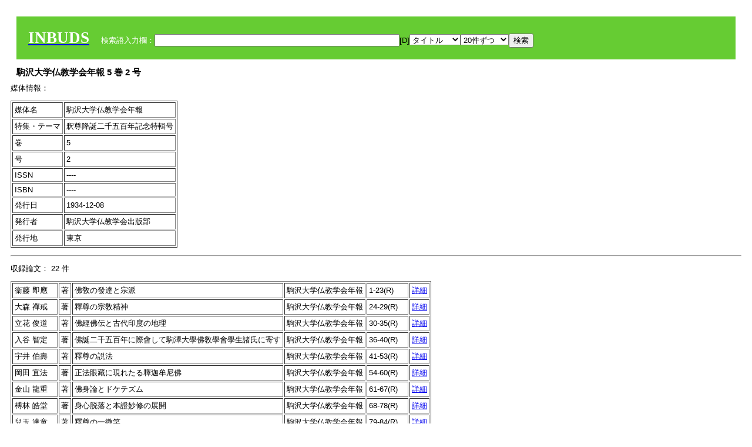

--- FILE ---
content_type: text/html; charset=UTF-8
request_url: https://tripitaka.l.u-tokyo.ac.jp/INBUDS/search.php?m=trd&usid=6208&a=
body_size: 4858
content:

<!DOCTYPE HTML PUBLIC "-//W3C//DTD HTML 4.01 Transitional//EN">
<html><head><title>INBUDS DB</title><style>
h2 {
margin:10px;
font-size:15px;
}
 body{padding:10px}
</style>
<meta name="referrer" content="no-referrer-when-downgrade"/>
<link type="text/css" rel="stylesheet" href="../SAT/yui/build/treeview/assets/skins/sam/treeview.css">
<link rel="stylesheet" type="text/css" href="../SAT/yui/build/fonts/fonts-min.css" />
<link rel="stylesheet" type="text/css" href="../SAT/yui/build/container/assets/skins/sam/container.css" />
<!-- Dependency source files -->
<script type="text/javascript" src="./jquery-ui-1.10.4/jquery-1.10.2.js"></script>
<script type="text/javascript" src="./jquery-ui-1.10.4/ui/jquery-ui.js"></script>
<script type="text/javascript" src="./jquery-ui-1.10.4/jquery.caretpos.js"></script>

<link rel="stylesheet" href="jquery-ui-1.10.4/themes/base/jquery-ui.css"/>
</head><body class="yui-skin-sam">
<script type="text/javascript">
$(document).ready(function(){
  $(".cpIBID").click(function(){
   $(".cpIBID").each(function(){
    $(this).css({'background-color':'white'});
   });
   var cptext = $(this).text();
   execCopy(cptext);
   console.log(cptext);
   $(this).css({'background-color':'yellow'});
  });

 $("#diacw").dialog({
   close: function(){
     },
       autoOpen: false,
       width: 330,
       height: 300,
       position: {my: "left top+15",
	 of: "#ekey"
	 }

 });
 $("span.dia").mouseover(function(){
     $(this).css({"cursor": "pointer","color":"red","font-weight":'bold'});
 });
 $("span.dia").mouseout(function(){
     $(this).css({"cursor": "default","color":"black",'font-weight':'normal'});
 });
 $(".showdia").click(function(ev){
     $("#diacw").dialog('open')
 });
 // $("body").delegate(":text, textarea",'click',function(){
 //     var aa = $(this).attr("name");//
 //     $("#objis").val(aa);
     //       alert(aa);
 // });
$("body").delegate(":text, textarea",'click',function(ev){
    // $(":text").click(function(){
    var aa = $(this).attr("name");//
    $("#objis").val(aa);
    if($("#diacw").dialog('isOpen') == true){
      $("#diacw").dialog({
        position: {my: "left top+15",
	  of: ev
        }
      });
    }
 });
 $("span.dia").click(function(){
      var diac = $(this).text();
      if( $("#objis").val() == ''){ alert("Select a textarea !!"); }
      else{
	var obji =  $("#objis").val();
	var uobji = obji.replace(/^u/, '');
	var jobji = '#'+uobji;
	var ttype = $(jobji).attr('type');// text or undef
	var target = document.getElementById(uobji);
	var poss = getAreaRange(target);
	var val = target.value;
	var range = val.slice(poss.start, poss.end);
	var pos2 = poss.start + 1;//textareaの場合に一つキャレットをずらす
	var beforeNode = val.slice(0, poss.start);
	var afterNode  = val.slice(poss.end);
	var insertNode;
	if (range || poss.start != poss.end) {
	  insertNode = diac;
	  target.value = beforeNode + insertNode + afterNode;
	  // if(ttype = 'text'){
	  $(jobji).caretPos(pos2);
	  // };
	}
	else if (poss.start == poss.end) {
	  insertNode = diac;
	  target.value = beforeNode + insertNode + afterNode;
	  $(jobji).caretPos(pos2);
	}
      }
   });
});

 function getAreaRange(objj) {
   var poss = new Object();
   if (isIE) {
     //       alert('aa');
     ///////a text in only textarea must be selected in variable "range";
     objj.focus();
     var range = document.selection.createRange();
     var clone = range.duplicate();
     clone.moveEnd("textedit");
     poss.start = objj.value.length - clone.text.length;
     poss.end   = poss.start + range.text.length;
   }
   else if(window.getSelection()) {
     poss.start = objj.selectionStart;
     poss.end   = objj.selectionEnd;
   }
   return poss;
   //alert(poss.start + "," + poss.end);
   var isIE = (navigator.appName.toLowerCase().indexOf('internet explorer')+1?1:0);
 }
function execCopy(string){
  var tmp = document.createElement("div");
  var pre = document.createElement('pre');
  pre.style.webkitUserSelect = 'auto';
  pre.style.userSelect = 'auto';
  tmp.appendChild(pre).textContent = string;
  var s = tmp.style;
  s.position = 'fixed';
  s.right = '200%';
  document.body.appendChild(tmp);
  document.getSelection().selectAllChildren(tmp);
  var result = document.execCommand("copy");
  document.body.removeChild(tmp);
  return result;
}


</script>
<input type="hidden" name="objis" id="objis" value="ekey">
<form action="/INBUDS/search.php"><div style="margin:10px;padding:20px;background-color:#66CC33"><a href="http://www.inbuds.net/"><span style="color:white;font-weight:bolder;font-size:20pt;font-family:serif">INBUDS</span></a><input type="hidden" name="m" value="sch"><input type="hidden" name="a" value="">&nbsp;&nbsp;&nbsp;&nbsp;<span style="color:white"> 検索語入力欄：</span><input type="text" name="uekey" size="50" id="ekey" value=""><span class="showdia" style="cursor:pointer">[D]</span><div id="diacw" title="入力したい文字をクリックしてください"><div id="diacwc"><span class="dia" value="ā">ā</span>&nbsp;&nbsp; <span class="dia" value="ī">ī</span>&nbsp;&nbsp; <span class="dia" value="ū">ū</span>&nbsp;&nbsp; <span class="dia" value="ṛ">ṛ</span>&nbsp;&nbsp; <span class="dia" value="ḷ">ḷ</span>&nbsp;&nbsp; <span class="dia" value="ṅ">ṅ</span>&nbsp;&nbsp; <span class="dia" value="ṭ">ṭ</span>&nbsp;&nbsp; <span class="dia" value="ḍ">ḍ</span>&nbsp;&nbsp; <span class="dia" value="ṇ">ṇ</span>&nbsp;&nbsp; <span class="dia" value="ñ">ñ</span>&nbsp;&nbsp; <span class="dia" value="ś">ś</span>&nbsp;&nbsp; <span class="dia" value="ṣ">ṣ</span>&nbsp;&nbsp; <span class="dia" value="ḥ">ḥ</span>&nbsp;&nbsp; <span class="dia" value="ṃ">ṃ</span>&nbsp;&nbsp; <span class="dia" value=""></span>&nbsp;&nbsp; <span class="dia" value=""></span>&nbsp;&nbsp; <span class="dia" value=""></span>&nbsp;&nbsp; <span class="dia" value=""></span>&nbsp;&nbsp; <span class="dia" value=""></span>&nbsp;&nbsp; <span class="dia" value=""></span>&nbsp;&nbsp; <span class="dia" value=""></span>&nbsp;&nbsp; <span class="dia" value=""></span>&nbsp;&nbsp; <span class="dia" value=""></span>&nbsp;&nbsp; <span class="dia" value=""></span>&nbsp;&nbsp; <hr/><span class="dia" value="ā">ā</span>&nbsp;&nbsp; <span class="dia" value="Ā">Ā</span>&nbsp;&nbsp; <span class="dia" value="á">á</span>&nbsp;&nbsp; <span class="dia" value="Á">Á</span>&nbsp;&nbsp; <span class="dia" value="à">à</span>&nbsp;&nbsp; <span class="dia" value="À">À</span>&nbsp;&nbsp; <span class="dia" value="ă">ă</span>&nbsp;&nbsp; <span class="dia" value="Ă">Ă</span>&nbsp;&nbsp; <span class="dia" value="ǎ">ǎ</span>&nbsp;&nbsp; <span class="dia" value="Ǎ">Ǎ</span>&nbsp;&nbsp; <span class="dia" value="â">â</span>&nbsp;&nbsp; <span class="dia" value="Â">Â</span>&nbsp;&nbsp; <span class="dia" value="ä">ä</span>&nbsp;&nbsp; <span class="dia" value="Ä">Ä</span>&nbsp;&nbsp; <span class="dia" value="ā̆">ā̆</span>&nbsp;&nbsp; <span class="dia" value="Ā̆">Ā̆</span>&nbsp;&nbsp; <span class="dia" value="æ">æ</span>&nbsp;&nbsp; <span class="dia" value="Æ">Æ</span>&nbsp;&nbsp; <span class="dia" value="ç">ç</span>&nbsp;&nbsp; <span class="dia" value="Ç">Ç</span>&nbsp;&nbsp; <span class="dia" value="č">č</span>&nbsp;&nbsp; <span class="dia" value="Č">Č</span>&nbsp;&nbsp; <span class="dia" value="ḍ">ḍ</span>&nbsp;&nbsp; <span class="dia" value="Ḍ">Ḍ</span>&nbsp;&nbsp; <span class="dia" value="ē">ē</span>&nbsp;&nbsp; <span class="dia" value="Ē">Ē</span>&nbsp;&nbsp; <span class="dia" value="é">é</span>&nbsp;&nbsp; <span class="dia" value="É">É</span>&nbsp;&nbsp; <span class="dia" value="è">è</span>&nbsp;&nbsp; <span class="dia" value="È">È</span>&nbsp;&nbsp; <span class="dia" value="ê">ê</span>&nbsp;&nbsp; <span class="dia" value="Ê">Ê</span>&nbsp;&nbsp; <span class="dia" value="ě">ě</span>&nbsp;&nbsp; <span class="dia" value="Ě">Ě</span>&nbsp;&nbsp; <span class="dia" value="ĕ">ĕ</span>&nbsp;&nbsp; <span class="dia" value="Ĕ">Ĕ</span>&nbsp;&nbsp; <span class="dia" value="ḥ">ḥ</span>&nbsp;&nbsp; <span class="dia" value="Ḥ">Ḥ</span>&nbsp;&nbsp; <span class="dia" value="ḣ">ḣ</span>&nbsp;&nbsp; <span class="dia" value="Ḣ">Ḣ</span>&nbsp;&nbsp; <span class="dia" value="h́">h́</span>&nbsp;&nbsp; <span class="dia" value="H́">H́</span>&nbsp;&nbsp; <span class="dia" value="ī">ī</span>&nbsp;&nbsp; <span class="dia" value="Ī">Ī</span>&nbsp;&nbsp; <span class="dia" value="í">í</span>&nbsp;&nbsp; <span class="dia" value="Í">Í</span>&nbsp;&nbsp; <span class="dia" value="ì">ì</span>&nbsp;&nbsp; <span class="dia" value="Ì">Ì</span>&nbsp;&nbsp; <span class="dia" value="î">î</span>&nbsp;&nbsp; <span class="dia" value="Î">Î</span>&nbsp;&nbsp; <span class="dia" value="ï">ï</span>&nbsp;&nbsp; <span class="dia" value="Ï">Ï</span>&nbsp;&nbsp; <span class="dia" value="ĭ">ĭ</span>&nbsp;&nbsp; <span class="dia" value="Ĭ">Ĭ</span>&nbsp;&nbsp; <span class="dia" value="ī̆">ī̆</span>&nbsp;&nbsp; <span class="dia" value="Ī̆">Ī̆</span>&nbsp;&nbsp; <span class="dia" value="ĩ">ĩ</span>&nbsp;&nbsp; <span class="dia" value="Ĩ">Ĩ</span>&nbsp;&nbsp; <span class="dia" value="ḷ">ḷ</span>&nbsp;&nbsp; <span class="dia" value="Ḷ">Ḷ</span>&nbsp;&nbsp; <span class="dia" value="ṃ">ṃ</span>&nbsp;&nbsp; <span class="dia" value="Ṃ">Ṃ</span>&nbsp;&nbsp; <span class="dia" value="ṁ">ṁ</span>&nbsp;&nbsp; <span class="dia" value="Ṁ">Ṁ</span>&nbsp;&nbsp; <span class="dia" value="m̆">m̆</span>&nbsp;&nbsp; <span class="dia" value="M̆">M̆</span>&nbsp;&nbsp; <span class="dia" value="Ń">Ń</span>&nbsp;&nbsp; <span class="dia" value="ń">ń</span>&nbsp;&nbsp; <span class="dia" value="ṅ">ṅ</span>&nbsp;&nbsp; <span class="dia" value="Ṅ">Ṅ</span>&nbsp;&nbsp; <span class="dia" value="ṇ">ṇ</span>&nbsp;&nbsp; <span class="dia" value="Ṇ">Ṇ</span>&nbsp;&nbsp; <span class="dia" value="ṇ̄">ṇ̄</span>&nbsp;&nbsp; <span class="dia" value="Ṇ̄">Ṇ̄</span>&nbsp;&nbsp; <span class="dia" value="ñ">ñ</span>&nbsp;&nbsp; <span class="dia" value="Ñ">Ñ</span>&nbsp;&nbsp; <span class="dia" value="ō">ō</span>&nbsp;&nbsp; <span class="dia" value="Ō">Ō</span>&nbsp;&nbsp; <span class="dia" value="ó">ó</span>&nbsp;&nbsp; <span class="dia" value="Ó">Ó</span>&nbsp;&nbsp; <span class="dia" value="ò">ò</span>&nbsp;&nbsp; <span class="dia" value="Ò">Ò</span>&nbsp;&nbsp; <span class="dia" value="ô">ô</span>&nbsp;&nbsp; <span class="dia" value="Ô">Ô</span>&nbsp;&nbsp; <span class="dia" value="ǒ">ǒ</span>&nbsp;&nbsp; <span class="dia" value="Ǒ">Ǒ</span>&nbsp;&nbsp; <span class="dia" value="ŏ">ŏ</span>&nbsp;&nbsp; <span class="dia" value="Ŏ">Ŏ</span>&nbsp;&nbsp; <span class="dia" value="ö">ö</span>&nbsp;&nbsp; <span class="dia" value="Ö">Ö</span>&nbsp;&nbsp; <span class="dia" value="ø">ø</span>&nbsp;&nbsp; <span class="dia" value="Ø">Ø</span>&nbsp;&nbsp; <span class="dia" value="œ">œ</span>&nbsp;&nbsp; <span class="dia" value="Œ">Œ</span>&nbsp;&nbsp; <span class="dia" value="⊕">⊕</span>&nbsp;&nbsp; <span class="dia" value="ṛ">ṛ</span>&nbsp;&nbsp; <span class="dia" value="Ṛ">Ṛ</span>&nbsp;&nbsp; <span class="dia" value="ṝ">ṝ</span>&nbsp;&nbsp; <span class="dia" value="Ṝ">Ṝ</span>&nbsp;&nbsp; <span class="dia" value="ś">ś</span>&nbsp;&nbsp; <span class="dia" value="Ś">Ś</span>&nbsp;&nbsp; <span class="dia" value="ṣ">ṣ</span>&nbsp;&nbsp; <span class="dia" value="Ṣ">Ṣ</span>&nbsp;&nbsp; <span class="dia" value="ṡ">ṡ</span>&nbsp;&nbsp; <span class="dia" value="Ṡ">Ṡ</span>&nbsp;&nbsp; <span class="dia" value="š">š</span>&nbsp;&nbsp; <span class="dia" value="Š">Š</span>&nbsp;&nbsp; <span class="dia" value="ß">ß</span>&nbsp;&nbsp; <span class="dia" value="ṭ">ṭ</span>&nbsp;&nbsp; <span class="dia" value="Ṭ">Ṭ</span>&nbsp;&nbsp; <span class="dia" value="ṫ">ṫ</span>&nbsp;&nbsp; <span class="dia" value="Ṫ">Ṫ</span>&nbsp;&nbsp; <span class="dia" value="ū">ū</span>&nbsp;&nbsp; <span class="dia" value="Ū">Ū</span>&nbsp;&nbsp; <span class="dia" value="ú">ú</span>&nbsp;&nbsp; <span class="dia" value="Ú">Ú</span>&nbsp;&nbsp; <span class="dia" value="ù">ù</span>&nbsp;&nbsp; <span class="dia" value="Ù">Ù</span>&nbsp;&nbsp; <span class="dia" value="ŭ">ŭ</span>&nbsp;&nbsp; <span class="dia" value="Ŭ">Ŭ</span>&nbsp;&nbsp; <span class="dia" value="ǔ">ǔ</span>&nbsp;&nbsp; <span class="dia" value="Ǔ">Ǔ</span>&nbsp;&nbsp; <span class="dia" value="û">û</span>&nbsp;&nbsp; <span class="dia" value="Û">Û</span>&nbsp;&nbsp; <span class="dia" value="ü">ü</span>&nbsp;&nbsp; <span class="dia" value="Ü">Ü</span>&nbsp;&nbsp; <span class="dia" value="ū̆">ū̆</span>&nbsp;&nbsp; <span class="dia" value="Ū̆">Ū̆</span>&nbsp;&nbsp; <span class="dia" value="ỵ">ỵ</span>&nbsp;&nbsp; <span class="dia" value="Ỵ">Ỵ</span>&nbsp;&nbsp; <span class="dia" value="ź">ź</span>&nbsp;&nbsp; <span class="dia" value="Ź">Ź</span>&nbsp;&nbsp; <span class="dia" value=""></span>&nbsp;&nbsp; <span class="dia" value=""></span>&nbsp;&nbsp; </div>
</div><select name="ekey1"><option value="title">タイトル<option value="author">著者名<option value="journal">雑誌名<option value="keywordsstr">キーワード<option value="schall">すべて</select><select name="lim"><option value="20">20件ずつ<option value="50">50件ずつ<option value="100">100件ずつ<option value="200">200件ずつ</select><input type="submit" value="検索"></form></div><h2>駒沢大学仏教学会年報 5 巻 2 号 </h2>媒体情報：<p><table border cellpadding ="3" ><tr><td>媒体名</td><td> 駒沢大学仏教学会年報 </td></tr><tr><td>特集・テーマ</td><td> 釈尊降誕二千五百年記念特輯号 </td></tr><tr><td>巻</td><td> 5 </td></tr><tr><td>号</td><td> 2 </td></tr><tr><td>ISSN</td><td> ---- </td></tr><tr><td>ISBN</td><td> ----</td></tr> <tr><td>発行日</td><td> 1934-12-08 </td></tr><tr><td>発行者</td><td>駒沢大学仏教学会出版部 </td></tr><tr><td>発行地</td><td>東京 </td></tr></table><p><hr><p>収録論文： 22 件 <p><table border cellpadding="3"><tr><td>衞藤 即應</td><td>著</td><td> 佛敎の發達と宗派</td><td>駒沢大学仏教学会年報</td><td>1-23(R)</td><td><a href="/INBUDS/search.php?m=trdd&usid=187357&a=">詳細</a></td></tr>
<tr><td>大森 禪戒</td><td>著</td><td> 釋尊の宗敎精神</td><td>駒沢大学仏教学会年報</td><td>24-29(R)</td><td><a href="/INBUDS/search.php?m=trdd&usid=184787&a=">詳細</a></td></tr>
<tr><td>立花 俊道</td><td>著</td><td> 佛經佛伝と古代印度の地理</td><td>駒沢大学仏教学会年報</td><td>30-35(R)</td><td><a href="/INBUDS/search.php?m=trdd&usid=187358&a=">詳細</a></td></tr>
<tr><td>入谷 智定</td><td>著</td><td> 佛誕二千五百年に際會して駒澤大學佛敎學會學生諸氏に寄す</td><td>駒沢大学仏教学会年報</td><td>36-40(R)</td><td><a href="/INBUDS/search.php?m=trdd&usid=187359&a=">詳細</a></td></tr>
<tr><td>宇井 伯壽</td><td>著</td><td> 釋尊の説法</td><td>駒沢大学仏教学会年報</td><td>41-53(R)</td><td><a href="/INBUDS/search.php?m=trdd&usid=182813&a=">詳細</a></td></tr>
<tr><td>岡田 宜法</td><td>著</td><td> 正法眼藏に現れたる釋迦牟尼佛</td><td>駒沢大学仏教学会年報</td><td>54-60(R)</td><td><a href="/INBUDS/search.php?m=trdd&usid=187360&a=">詳細</a></td></tr>
<tr><td>金山 龍重</td><td>著</td><td> 佛身論とドケテズム</td><td>駒沢大学仏教学会年報</td><td>61-67(R)</td><td><a href="/INBUDS/search.php?m=trdd&usid=187361&a=">詳細</a></td></tr>
<tr><td>榑林 皓堂</td><td>著</td><td> 身心脱落と本證妙修の展開</td><td>駒沢大学仏教学会年報</td><td>68-78(R)</td><td><a href="/INBUDS/search.php?m=trdd&usid=187362&a=">詳細</a></td></tr>
<tr><td>兒玉 達童</td><td>著</td><td> 釋尊の一微笑</td><td>駒沢大学仏教学会年報</td><td>79-84(R)</td><td><a href="/INBUDS/search.php?m=trdd&usid=182817&a=">詳細</a></td></tr>
<tr><td>神保 如天</td><td>著</td><td> 高祖道元禪師の奉讃降誕佛</td><td>駒沢大学仏教学会年報</td><td>85-97(R)</td><td><a href="/INBUDS/search.php?m=trdd&usid=182818&a=">詳細</a></td></tr>
<tr><td>建部 遯吾</td><td>著</td><td> 釋尊御親臨</td><td>駒沢大学仏教学会年報</td><td>98-101(R)</td><td><a href="/INBUDS/search.php?m=trdd&usid=182819&a=">詳細</a></td></tr>
<tr><td>竹内 道説</td><td>著</td><td> 佛敎による兒童敎育の原理</td><td>駒沢大学仏教学会年報</td><td>102-119(R)</td><td><a href="/INBUDS/search.php?m=trdd&usid=187363&a=">詳細</a></td></tr>
<tr><td>林屋 友次郎</td><td>著</td><td> 中論の八不の偈の讀方に就て</td><td>駒沢大学仏教学会年報</td><td>120-140(R)</td><td><a href="/INBUDS/search.php?m=trdd&usid=182821&a=">詳細</a></td></tr>
<tr><td>古坂 明詮</td><td>著</td><td> 新時代の形成と指導精神</td><td>駒沢大学仏教学会年報</td><td>141-151(R)</td><td><a href="/INBUDS/search.php?m=trdd&usid=182822&a=">詳細</a></td></tr>
<tr><td>增永 靈鳳</td><td>著</td><td> 原始佛敎に於ける止觀の研究</td><td>駒沢大学仏教学会年報</td><td>152-167(R)</td><td><a href="/INBUDS/search.php?m=trdd&usid=187364&a=">詳細</a></td></tr>
<tr><td>山上 曹源</td><td>著</td><td> 佛傳記者の千慮の一失</td><td>駒沢大学仏教学会年報</td><td>168-172(R)</td><td><a href="/INBUDS/search.php?m=trdd&usid=182824&a=">詳細</a></td></tr>
<tr><td>安田 一雄</td><td>著</td><td> 現代的不安の解消と釋尊の成正覺</td><td>駒沢大学仏教学会年報</td><td>173-185(R)</td><td><a href="/INBUDS/search.php?m=trdd&usid=182825&a=">詳細</a></td></tr>
<tr><td>山口 等澍</td><td>著</td><td> 佛敎復興と現代の日本</td><td>駒沢大学仏教学会年報</td><td>186-204(R)</td><td><a href="/INBUDS/search.php?m=trdd&usid=187365&a=">詳細</a></td></tr>
<tr><td>若守 義孝</td><td>著</td><td> 釋尊と諸佛の觀念</td><td>駒沢大学仏教学会年報</td><td>205-211(R)</td><td><a href="/INBUDS/search.php?m=trdd&usid=187366&a=">詳細</a></td></tr>
<tr><td>渡邊 楳雄</td><td>著</td><td> 佛陀の歷史性</td><td>駒沢大学仏教学会年報</td><td>212-220(R)</td><td><a href="/INBUDS/search.php?m=trdd&usid=187367&a=">詳細</a></td></tr>
<tr><td>忽滑谷 快天</td><td>著</td><td> 本尊論</td><td>駒沢大学仏教学会年報</td><td>221-231(R)</td><td><a href="/INBUDS/search.php?m=trdd&usid=182829&a=">詳細</a></td></tr>
<tr><td>高楠 順次郎</td><td>著</td><td> 二千五百年の思想清算</td><td>駒沢大学仏教学会年報</td><td>232-244(R)</td><td><a href="/INBUDS/search.php?m=trdd&usid=182830&a=">詳細</a></td></tr>
</table></div></div><div><a href="https://tripitaka.l.u-tokyo.ac.jp/INBUDS/inbuds_graph.html">キーワード統計</a></div><div style="margin-top:10px">表示情報提供元（PDF論文所在情報）：<img src="https://ci.nii.ac.jp/images/cinii_articles_ci_home_j.gif" alt="CiNii" height="25"/> & <a href="https://www.jstage.jst.go.jp/browse/-char/ja" border="0"><img src="jstage_ban.gif" alt="J-Stage"/></a></div></body></html>